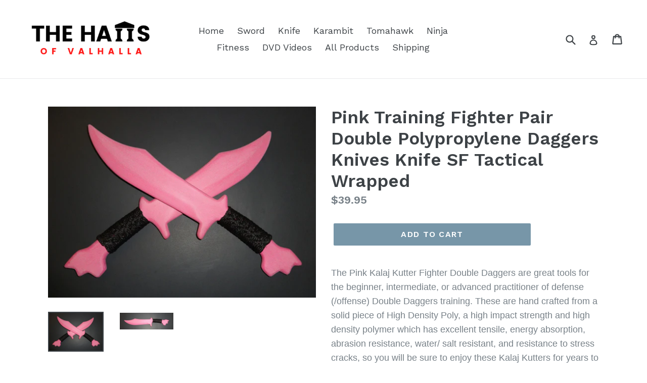

--- FILE ---
content_type: text/html; charset=utf-8
request_url: https://h2h101.com/products/pink-training-fighter-pair-double-daggers-knives-knife-sf-tactical-wrapped
body_size: 17184
content:
<!doctype html>
<!--[if IE 9]> <html class="ie9 no-js" lang="en"> <![endif]-->
<!--[if (gt IE 9)|!(IE)]><!--> <html class="no-js" lang="en"> <!--<![endif]-->
<head>
  <meta name="google-site-verification" content="76RsQ0w_ezY2F5S3MVqG-AHXk6w1pEPfHk0OBHzzh_8" />
  <meta charset="utf-8">
  <meta http-equiv="X-UA-Compatible" content="IE=edge,chrome=1">
  <meta name="viewport" content="width=device-width,initial-scale=1">
  <meta name="theme-color" content="#7796a8">
  <link rel="canonical" href="https://h2h101.com/products/pink-training-fighter-pair-double-daggers-knives-knife-sf-tactical-wrapped">

  
    <link rel="shortcut icon" href="//h2h101.com/cdn/shop/files/899817-200_32x32.png?v=1646451033" type="image/png">
  

  
  <title>
    Pink Training Fighter Pair Double Polypropylene Daggers Knives Knife S
    
    
    
      &ndash; The Halls of Valhalla
    
  </title>

  
    <meta name="description" content="The Pink Kalaj Kutter Fighter Double Daggers are great tools for the beginner, intermediate, or advanced practitioner of defense (/offense) Double Daggers training. These are hand crafted from a solid piece of High Density Poly, a high impact strength and high density polymer which has excellent tensile, energy absorpt">
  

  <!-- /snippets/social-meta-tags.liquid -->




<meta property="og:site_name" content="The Halls of Valhalla">
<meta property="og:url" content="https://h2h101.com/products/pink-training-fighter-pair-double-daggers-knives-knife-sf-tactical-wrapped">
<meta property="og:title" content="Pink Training Fighter Pair Double Polypropylene Daggers Knives Knife SF Tactical Wrapped">
<meta property="og:type" content="product">
<meta property="og:description" content="The Pink Kalaj Kutter Fighter Double Daggers are great tools for the beginner, intermediate, or advanced practitioner of defense (/offense) Double Daggers training. These are hand crafted from a solid piece of High Density Poly, a high impact strength and high density polymer which has excellent tensile, energy absorpt">

  <meta property="og:price:amount" content="39.95">
  <meta property="og:price:currency" content="USD">

<meta property="og:image" content="http://h2h101.com/cdn/shop/products/57_b47a4133-59f2-4796-bbee-01c2bd4d8770_1200x1200.jpg?v=1571610720"><meta property="og:image" content="http://h2h101.com/cdn/shop/products/57_45cb00f4-6b52-4e68-a21a-a1d294ca8fe2_1200x1200.jpg?v=1571610720">
<meta property="og:image:secure_url" content="https://h2h101.com/cdn/shop/products/57_b47a4133-59f2-4796-bbee-01c2bd4d8770_1200x1200.jpg?v=1571610720"><meta property="og:image:secure_url" content="https://h2h101.com/cdn/shop/products/57_45cb00f4-6b52-4e68-a21a-a1d294ca8fe2_1200x1200.jpg?v=1571610720">


  <meta name="twitter:site" content="@MMAForge">

<meta name="twitter:card" content="summary_large_image">
<meta name="twitter:title" content="Pink Training Fighter Pair Double Polypropylene Daggers Knives Knife SF Tactical Wrapped">
<meta name="twitter:description" content="The Pink Kalaj Kutter Fighter Double Daggers are great tools for the beginner, intermediate, or advanced practitioner of defense (/offense) Double Daggers training. These are hand crafted from a solid piece of High Density Poly, a high impact strength and high density polymer which has excellent tensile, energy absorpt">


  <link href="//h2h101.com/cdn/shop/t/1/assets/theme.scss.css?v=60649643823877064671749739014" rel="stylesheet" type="text/css" media="all" />
  

  <link href="//fonts.googleapis.com/css?family=Work+Sans:400,700" rel="stylesheet" type="text/css" media="all" />


  

    <link href="//fonts.googleapis.com/css?family=Work+Sans:600" rel="stylesheet" type="text/css" media="all" />
  



  <script>
    var theme = {
      strings: {
        addToCart: "Add to cart",
        soldOut: "Sold out",
        unavailable: "Unavailable",
        showMore: "Show More",
        showLess: "Show Less",
        addressError: "Error looking up that address",
        addressNoResults: "No results for that address",
        addressQueryLimit: "You have exceeded the Google API usage limit. Consider upgrading to a \u003ca href=\"https:\/\/developers.google.com\/maps\/premium\/usage-limits\"\u003ePremium Plan\u003c\/a\u003e.",
        authError: "There was a problem authenticating your Google Maps account."
      },
      moneyFormat: "${{amount}}"
    }

    document.documentElement.className = document.documentElement.className.replace('no-js', 'js');
  </script>

  <!--[if (lte IE 9) ]><script src="//h2h101.com/cdn/shop/t/1/assets/match-media.min.js?v=22265819453975888031518717063" type="text/javascript"></script><![endif]-->

  

  <!--[if (gt IE 9)|!(IE)]><!--><script src="//h2h101.com/cdn/shop/t/1/assets/lazysizes.js?v=68441465964607740661518717062" async="async"></script><!--<![endif]-->
  <!--[if lte IE 9]><script src="//h2h101.com/cdn/shop/t/1/assets/lazysizes.min.js?v=436"></script><![endif]-->

  <!--[if (gt IE 9)|!(IE)]><!--><script src="//h2h101.com/cdn/shop/t/1/assets/vendor.js?v=136118274122071307521518717063" defer="defer"></script><!--<![endif]-->
  <!--[if lte IE 9]><script src="//h2h101.com/cdn/shop/t/1/assets/vendor.js?v=136118274122071307521518717063"></script><![endif]-->

  <!--[if (gt IE 9)|!(IE)]><!--><script src="//h2h101.com/cdn/shop/t/1/assets/theme.js?v=142501575258897474011522969215" defer="defer"></script><!--<![endif]-->
  <!--[if lte IE 9]><script src="//h2h101.com/cdn/shop/t/1/assets/theme.js?v=142501575258897474011522969215"></script><![endif]-->

  <script>window.performance && window.performance.mark && window.performance.mark('shopify.content_for_header.start');</script><meta name="google-site-verification" content="xa-EJ39qXzw5ompurJlKwVd7HdCuuLNS7cghqi6IlAc">
<meta id="shopify-digital-wallet" name="shopify-digital-wallet" content="/181567539/digital_wallets/dialog">
<meta name="shopify-checkout-api-token" content="bf93c40e6e6df87a53bee9921e6b19c1">
<meta id="in-context-paypal-metadata" data-shop-id="181567539" data-venmo-supported="true" data-environment="production" data-locale="en_US" data-paypal-v4="true" data-currency="USD">
<link rel="alternate" type="application/json+oembed" href="https://h2h101.com/products/pink-training-fighter-pair-double-daggers-knives-knife-sf-tactical-wrapped.oembed">
<script async="async" src="/checkouts/internal/preloads.js?locale=en-US"></script>
<script id="shopify-features" type="application/json">{"accessToken":"bf93c40e6e6df87a53bee9921e6b19c1","betas":["rich-media-storefront-analytics"],"domain":"h2h101.com","predictiveSearch":true,"shopId":181567539,"locale":"en"}</script>
<script>var Shopify = Shopify || {};
Shopify.shop = "martial-arts-supplier.myshopify.com";
Shopify.locale = "en";
Shopify.currency = {"active":"USD","rate":"1.0"};
Shopify.country = "US";
Shopify.theme = {"name":"Debut","id":11237064755,"schema_name":"Debut","schema_version":"2.3.0","theme_store_id":796,"role":"main"};
Shopify.theme.handle = "null";
Shopify.theme.style = {"id":null,"handle":null};
Shopify.cdnHost = "h2h101.com/cdn";
Shopify.routes = Shopify.routes || {};
Shopify.routes.root = "/";</script>
<script type="module">!function(o){(o.Shopify=o.Shopify||{}).modules=!0}(window);</script>
<script>!function(o){function n(){var o=[];function n(){o.push(Array.prototype.slice.apply(arguments))}return n.q=o,n}var t=o.Shopify=o.Shopify||{};t.loadFeatures=n(),t.autoloadFeatures=n()}(window);</script>
<script id="shop-js-analytics" type="application/json">{"pageType":"product"}</script>
<script defer="defer" async type="module" src="//h2h101.com/cdn/shopifycloud/shop-js/modules/v2/client.init-shop-cart-sync_BApSsMSl.en.esm.js"></script>
<script defer="defer" async type="module" src="//h2h101.com/cdn/shopifycloud/shop-js/modules/v2/chunk.common_CBoos6YZ.esm.js"></script>
<script type="module">
  await import("//h2h101.com/cdn/shopifycloud/shop-js/modules/v2/client.init-shop-cart-sync_BApSsMSl.en.esm.js");
await import("//h2h101.com/cdn/shopifycloud/shop-js/modules/v2/chunk.common_CBoos6YZ.esm.js");

  window.Shopify.SignInWithShop?.initShopCartSync?.({"fedCMEnabled":true,"windoidEnabled":true});

</script>
<script id="__st">var __st={"a":181567539,"offset":-18000,"reqid":"f039a274-1b53-497b-bc0c-b0e3767d8b82-1768935438","pageurl":"h2h101.com\/products\/pink-training-fighter-pair-double-daggers-knives-knife-sf-tactical-wrapped","u":"87c6914bfb61","p":"product","rtyp":"product","rid":1483134107699};</script>
<script>window.ShopifyPaypalV4VisibilityTracking = true;</script>
<script id="captcha-bootstrap">!function(){'use strict';const t='contact',e='account',n='new_comment',o=[[t,t],['blogs',n],['comments',n],[t,'customer']],c=[[e,'customer_login'],[e,'guest_login'],[e,'recover_customer_password'],[e,'create_customer']],r=t=>t.map((([t,e])=>`form[action*='/${t}']:not([data-nocaptcha='true']) input[name='form_type'][value='${e}']`)).join(','),a=t=>()=>t?[...document.querySelectorAll(t)].map((t=>t.form)):[];function s(){const t=[...o],e=r(t);return a(e)}const i='password',u='form_key',d=['recaptcha-v3-token','g-recaptcha-response','h-captcha-response',i],f=()=>{try{return window.sessionStorage}catch{return}},m='__shopify_v',_=t=>t.elements[u];function p(t,e,n=!1){try{const o=window.sessionStorage,c=JSON.parse(o.getItem(e)),{data:r}=function(t){const{data:e,action:n}=t;return t[m]||n?{data:e,action:n}:{data:t,action:n}}(c);for(const[e,n]of Object.entries(r))t.elements[e]&&(t.elements[e].value=n);n&&o.removeItem(e)}catch(o){console.error('form repopulation failed',{error:o})}}const l='form_type',E='cptcha';function T(t){t.dataset[E]=!0}const w=window,h=w.document,L='Shopify',v='ce_forms',y='captcha';let A=!1;((t,e)=>{const n=(g='f06e6c50-85a8-45c8-87d0-21a2b65856fe',I='https://cdn.shopify.com/shopifycloud/storefront-forms-hcaptcha/ce_storefront_forms_captcha_hcaptcha.v1.5.2.iife.js',D={infoText:'Protected by hCaptcha',privacyText:'Privacy',termsText:'Terms'},(t,e,n)=>{const o=w[L][v],c=o.bindForm;if(c)return c(t,g,e,D).then(n);var r;o.q.push([[t,g,e,D],n]),r=I,A||(h.body.append(Object.assign(h.createElement('script'),{id:'captcha-provider',async:!0,src:r})),A=!0)});var g,I,D;w[L]=w[L]||{},w[L][v]=w[L][v]||{},w[L][v].q=[],w[L][y]=w[L][y]||{},w[L][y].protect=function(t,e){n(t,void 0,e),T(t)},Object.freeze(w[L][y]),function(t,e,n,w,h,L){const[v,y,A,g]=function(t,e,n){const i=e?o:[],u=t?c:[],d=[...i,...u],f=r(d),m=r(i),_=r(d.filter((([t,e])=>n.includes(e))));return[a(f),a(m),a(_),s()]}(w,h,L),I=t=>{const e=t.target;return e instanceof HTMLFormElement?e:e&&e.form},D=t=>v().includes(t);t.addEventListener('submit',(t=>{const e=I(t);if(!e)return;const n=D(e)&&!e.dataset.hcaptchaBound&&!e.dataset.recaptchaBound,o=_(e),c=g().includes(e)&&(!o||!o.value);(n||c)&&t.preventDefault(),c&&!n&&(function(t){try{if(!f())return;!function(t){const e=f();if(!e)return;const n=_(t);if(!n)return;const o=n.value;o&&e.removeItem(o)}(t);const e=Array.from(Array(32),(()=>Math.random().toString(36)[2])).join('');!function(t,e){_(t)||t.append(Object.assign(document.createElement('input'),{type:'hidden',name:u})),t.elements[u].value=e}(t,e),function(t,e){const n=f();if(!n)return;const o=[...t.querySelectorAll(`input[type='${i}']`)].map((({name:t})=>t)),c=[...d,...o],r={};for(const[a,s]of new FormData(t).entries())c.includes(a)||(r[a]=s);n.setItem(e,JSON.stringify({[m]:1,action:t.action,data:r}))}(t,e)}catch(e){console.error('failed to persist form',e)}}(e),e.submit())}));const S=(t,e)=>{t&&!t.dataset[E]&&(n(t,e.some((e=>e===t))),T(t))};for(const o of['focusin','change'])t.addEventListener(o,(t=>{const e=I(t);D(e)&&S(e,y())}));const B=e.get('form_key'),M=e.get(l),P=B&&M;t.addEventListener('DOMContentLoaded',(()=>{const t=y();if(P)for(const e of t)e.elements[l].value===M&&p(e,B);[...new Set([...A(),...v().filter((t=>'true'===t.dataset.shopifyCaptcha))])].forEach((e=>S(e,t)))}))}(h,new URLSearchParams(w.location.search),n,t,e,['guest_login'])})(!0,!0)}();</script>
<script integrity="sha256-4kQ18oKyAcykRKYeNunJcIwy7WH5gtpwJnB7kiuLZ1E=" data-source-attribution="shopify.loadfeatures" defer="defer" src="//h2h101.com/cdn/shopifycloud/storefront/assets/storefront/load_feature-a0a9edcb.js" crossorigin="anonymous"></script>
<script data-source-attribution="shopify.dynamic_checkout.dynamic.init">var Shopify=Shopify||{};Shopify.PaymentButton=Shopify.PaymentButton||{isStorefrontPortableWallets:!0,init:function(){window.Shopify.PaymentButton.init=function(){};var t=document.createElement("script");t.src="https://h2h101.com/cdn/shopifycloud/portable-wallets/latest/portable-wallets.en.js",t.type="module",document.head.appendChild(t)}};
</script>
<script data-source-attribution="shopify.dynamic_checkout.buyer_consent">
  function portableWalletsHideBuyerConsent(e){var t=document.getElementById("shopify-buyer-consent"),n=document.getElementById("shopify-subscription-policy-button");t&&n&&(t.classList.add("hidden"),t.setAttribute("aria-hidden","true"),n.removeEventListener("click",e))}function portableWalletsShowBuyerConsent(e){var t=document.getElementById("shopify-buyer-consent"),n=document.getElementById("shopify-subscription-policy-button");t&&n&&(t.classList.remove("hidden"),t.removeAttribute("aria-hidden"),n.addEventListener("click",e))}window.Shopify?.PaymentButton&&(window.Shopify.PaymentButton.hideBuyerConsent=portableWalletsHideBuyerConsent,window.Shopify.PaymentButton.showBuyerConsent=portableWalletsShowBuyerConsent);
</script>
<script data-source-attribution="shopify.dynamic_checkout.cart.bootstrap">document.addEventListener("DOMContentLoaded",(function(){function t(){return document.querySelector("shopify-accelerated-checkout-cart, shopify-accelerated-checkout")}if(t())Shopify.PaymentButton.init();else{new MutationObserver((function(e,n){t()&&(Shopify.PaymentButton.init(),n.disconnect())})).observe(document.body,{childList:!0,subtree:!0})}}));
</script>
<link id="shopify-accelerated-checkout-styles" rel="stylesheet" media="screen" href="https://h2h101.com/cdn/shopifycloud/portable-wallets/latest/accelerated-checkout-backwards-compat.css" crossorigin="anonymous">
<style id="shopify-accelerated-checkout-cart">
        #shopify-buyer-consent {
  margin-top: 1em;
  display: inline-block;
  width: 100%;
}

#shopify-buyer-consent.hidden {
  display: none;
}

#shopify-subscription-policy-button {
  background: none;
  border: none;
  padding: 0;
  text-decoration: underline;
  font-size: inherit;
  cursor: pointer;
}

#shopify-subscription-policy-button::before {
  box-shadow: none;
}

      </style>

<script>window.performance && window.performance.mark && window.performance.mark('shopify.content_for_header.end');</script>
<link href="https://monorail-edge.shopifysvc.com" rel="dns-prefetch">
<script>(function(){if ("sendBeacon" in navigator && "performance" in window) {try {var session_token_from_headers = performance.getEntriesByType('navigation')[0].serverTiming.find(x => x.name == '_s').description;} catch {var session_token_from_headers = undefined;}var session_cookie_matches = document.cookie.match(/_shopify_s=([^;]*)/);var session_token_from_cookie = session_cookie_matches && session_cookie_matches.length === 2 ? session_cookie_matches[1] : "";var session_token = session_token_from_headers || session_token_from_cookie || "";function handle_abandonment_event(e) {var entries = performance.getEntries().filter(function(entry) {return /monorail-edge.shopifysvc.com/.test(entry.name);});if (!window.abandonment_tracked && entries.length === 0) {window.abandonment_tracked = true;var currentMs = Date.now();var navigation_start = performance.timing.navigationStart;var payload = {shop_id: 181567539,url: window.location.href,navigation_start,duration: currentMs - navigation_start,session_token,page_type: "product"};window.navigator.sendBeacon("https://monorail-edge.shopifysvc.com/v1/produce", JSON.stringify({schema_id: "online_store_buyer_site_abandonment/1.1",payload: payload,metadata: {event_created_at_ms: currentMs,event_sent_at_ms: currentMs}}));}}window.addEventListener('pagehide', handle_abandonment_event);}}());</script>
<script id="web-pixels-manager-setup">(function e(e,d,r,n,o){if(void 0===o&&(o={}),!Boolean(null===(a=null===(i=window.Shopify)||void 0===i?void 0:i.analytics)||void 0===a?void 0:a.replayQueue)){var i,a;window.Shopify=window.Shopify||{};var t=window.Shopify;t.analytics=t.analytics||{};var s=t.analytics;s.replayQueue=[],s.publish=function(e,d,r){return s.replayQueue.push([e,d,r]),!0};try{self.performance.mark("wpm:start")}catch(e){}var l=function(){var e={modern:/Edge?\/(1{2}[4-9]|1[2-9]\d|[2-9]\d{2}|\d{4,})\.\d+(\.\d+|)|Firefox\/(1{2}[4-9]|1[2-9]\d|[2-9]\d{2}|\d{4,})\.\d+(\.\d+|)|Chrom(ium|e)\/(9{2}|\d{3,})\.\d+(\.\d+|)|(Maci|X1{2}).+ Version\/(15\.\d+|(1[6-9]|[2-9]\d|\d{3,})\.\d+)([,.]\d+|)( \(\w+\)|)( Mobile\/\w+|) Safari\/|Chrome.+OPR\/(9{2}|\d{3,})\.\d+\.\d+|(CPU[ +]OS|iPhone[ +]OS|CPU[ +]iPhone|CPU IPhone OS|CPU iPad OS)[ +]+(15[._]\d+|(1[6-9]|[2-9]\d|\d{3,})[._]\d+)([._]\d+|)|Android:?[ /-](13[3-9]|1[4-9]\d|[2-9]\d{2}|\d{4,})(\.\d+|)(\.\d+|)|Android.+Firefox\/(13[5-9]|1[4-9]\d|[2-9]\d{2}|\d{4,})\.\d+(\.\d+|)|Android.+Chrom(ium|e)\/(13[3-9]|1[4-9]\d|[2-9]\d{2}|\d{4,})\.\d+(\.\d+|)|SamsungBrowser\/([2-9]\d|\d{3,})\.\d+/,legacy:/Edge?\/(1[6-9]|[2-9]\d|\d{3,})\.\d+(\.\d+|)|Firefox\/(5[4-9]|[6-9]\d|\d{3,})\.\d+(\.\d+|)|Chrom(ium|e)\/(5[1-9]|[6-9]\d|\d{3,})\.\d+(\.\d+|)([\d.]+$|.*Safari\/(?![\d.]+ Edge\/[\d.]+$))|(Maci|X1{2}).+ Version\/(10\.\d+|(1[1-9]|[2-9]\d|\d{3,})\.\d+)([,.]\d+|)( \(\w+\)|)( Mobile\/\w+|) Safari\/|Chrome.+OPR\/(3[89]|[4-9]\d|\d{3,})\.\d+\.\d+|(CPU[ +]OS|iPhone[ +]OS|CPU[ +]iPhone|CPU IPhone OS|CPU iPad OS)[ +]+(10[._]\d+|(1[1-9]|[2-9]\d|\d{3,})[._]\d+)([._]\d+|)|Android:?[ /-](13[3-9]|1[4-9]\d|[2-9]\d{2}|\d{4,})(\.\d+|)(\.\d+|)|Mobile Safari.+OPR\/([89]\d|\d{3,})\.\d+\.\d+|Android.+Firefox\/(13[5-9]|1[4-9]\d|[2-9]\d{2}|\d{4,})\.\d+(\.\d+|)|Android.+Chrom(ium|e)\/(13[3-9]|1[4-9]\d|[2-9]\d{2}|\d{4,})\.\d+(\.\d+|)|Android.+(UC? ?Browser|UCWEB|U3)[ /]?(15\.([5-9]|\d{2,})|(1[6-9]|[2-9]\d|\d{3,})\.\d+)\.\d+|SamsungBrowser\/(5\.\d+|([6-9]|\d{2,})\.\d+)|Android.+MQ{2}Browser\/(14(\.(9|\d{2,})|)|(1[5-9]|[2-9]\d|\d{3,})(\.\d+|))(\.\d+|)|K[Aa][Ii]OS\/(3\.\d+|([4-9]|\d{2,})\.\d+)(\.\d+|)/},d=e.modern,r=e.legacy,n=navigator.userAgent;return n.match(d)?"modern":n.match(r)?"legacy":"unknown"}(),u="modern"===l?"modern":"legacy",c=(null!=n?n:{modern:"",legacy:""})[u],f=function(e){return[e.baseUrl,"/wpm","/b",e.hashVersion,"modern"===e.buildTarget?"m":"l",".js"].join("")}({baseUrl:d,hashVersion:r,buildTarget:u}),m=function(e){var d=e.version,r=e.bundleTarget,n=e.surface,o=e.pageUrl,i=e.monorailEndpoint;return{emit:function(e){var a=e.status,t=e.errorMsg,s=(new Date).getTime(),l=JSON.stringify({metadata:{event_sent_at_ms:s},events:[{schema_id:"web_pixels_manager_load/3.1",payload:{version:d,bundle_target:r,page_url:o,status:a,surface:n,error_msg:t},metadata:{event_created_at_ms:s}}]});if(!i)return console&&console.warn&&console.warn("[Web Pixels Manager] No Monorail endpoint provided, skipping logging."),!1;try{return self.navigator.sendBeacon.bind(self.navigator)(i,l)}catch(e){}var u=new XMLHttpRequest;try{return u.open("POST",i,!0),u.setRequestHeader("Content-Type","text/plain"),u.send(l),!0}catch(e){return console&&console.warn&&console.warn("[Web Pixels Manager] Got an unhandled error while logging to Monorail."),!1}}}}({version:r,bundleTarget:l,surface:e.surface,pageUrl:self.location.href,monorailEndpoint:e.monorailEndpoint});try{o.browserTarget=l,function(e){var d=e.src,r=e.async,n=void 0===r||r,o=e.onload,i=e.onerror,a=e.sri,t=e.scriptDataAttributes,s=void 0===t?{}:t,l=document.createElement("script"),u=document.querySelector("head"),c=document.querySelector("body");if(l.async=n,l.src=d,a&&(l.integrity=a,l.crossOrigin="anonymous"),s)for(var f in s)if(Object.prototype.hasOwnProperty.call(s,f))try{l.dataset[f]=s[f]}catch(e){}if(o&&l.addEventListener("load",o),i&&l.addEventListener("error",i),u)u.appendChild(l);else{if(!c)throw new Error("Did not find a head or body element to append the script");c.appendChild(l)}}({src:f,async:!0,onload:function(){if(!function(){var e,d;return Boolean(null===(d=null===(e=window.Shopify)||void 0===e?void 0:e.analytics)||void 0===d?void 0:d.initialized)}()){var d=window.webPixelsManager.init(e)||void 0;if(d){var r=window.Shopify.analytics;r.replayQueue.forEach((function(e){var r=e[0],n=e[1],o=e[2];d.publishCustomEvent(r,n,o)})),r.replayQueue=[],r.publish=d.publishCustomEvent,r.visitor=d.visitor,r.initialized=!0}}},onerror:function(){return m.emit({status:"failed",errorMsg:"".concat(f," has failed to load")})},sri:function(e){var d=/^sha384-[A-Za-z0-9+/=]+$/;return"string"==typeof e&&d.test(e)}(c)?c:"",scriptDataAttributes:o}),m.emit({status:"loading"})}catch(e){m.emit({status:"failed",errorMsg:(null==e?void 0:e.message)||"Unknown error"})}}})({shopId: 181567539,storefrontBaseUrl: "https://h2h101.com",extensionsBaseUrl: "https://extensions.shopifycdn.com/cdn/shopifycloud/web-pixels-manager",monorailEndpoint: "https://monorail-edge.shopifysvc.com/unstable/produce_batch",surface: "storefront-renderer",enabledBetaFlags: ["2dca8a86"],webPixelsConfigList: [{"id":"shopify-app-pixel","configuration":"{}","eventPayloadVersion":"v1","runtimeContext":"STRICT","scriptVersion":"0450","apiClientId":"shopify-pixel","type":"APP","privacyPurposes":["ANALYTICS","MARKETING"]},{"id":"shopify-custom-pixel","eventPayloadVersion":"v1","runtimeContext":"LAX","scriptVersion":"0450","apiClientId":"shopify-pixel","type":"CUSTOM","privacyPurposes":["ANALYTICS","MARKETING"]}],isMerchantRequest: false,initData: {"shop":{"name":"The Halls of Valhalla","paymentSettings":{"currencyCode":"USD"},"myshopifyDomain":"martial-arts-supplier.myshopify.com","countryCode":"US","storefrontUrl":"https:\/\/h2h101.com"},"customer":null,"cart":null,"checkout":null,"productVariants":[{"price":{"amount":39.95,"currencyCode":"USD"},"product":{"title":"Pink Training Fighter Pair Double Polypropylene Daggers Knives Knife SF Tactical Wrapped","vendor":"Kalaj Kutter","id":"1483134107699","untranslatedTitle":"Pink Training Fighter Pair Double Polypropylene Daggers Knives Knife SF Tactical Wrapped","url":"\/products\/pink-training-fighter-pair-double-daggers-knives-knife-sf-tactical-wrapped","type":"Sporting Goods:Boxing, Martial Arts \u0026 MMA:Protective Gear:Other Combat Sport Protection"},"id":"13355186815027","image":{"src":"\/\/h2h101.com\/cdn\/shop\/products\/57_b47a4133-59f2-4796-bbee-01c2bd4d8770.jpg?v=1571610720"},"sku":"703168403552","title":"Default Title","untranslatedTitle":"Default Title"}],"purchasingCompany":null},},"https://h2h101.com/cdn","fcfee988w5aeb613cpc8e4bc33m6693e112",{"modern":"","legacy":""},{"shopId":"181567539","storefrontBaseUrl":"https:\/\/h2h101.com","extensionBaseUrl":"https:\/\/extensions.shopifycdn.com\/cdn\/shopifycloud\/web-pixels-manager","surface":"storefront-renderer","enabledBetaFlags":"[\"2dca8a86\"]","isMerchantRequest":"false","hashVersion":"fcfee988w5aeb613cpc8e4bc33m6693e112","publish":"custom","events":"[[\"page_viewed\",{}],[\"product_viewed\",{\"productVariant\":{\"price\":{\"amount\":39.95,\"currencyCode\":\"USD\"},\"product\":{\"title\":\"Pink Training Fighter Pair Double Polypropylene Daggers Knives Knife SF Tactical Wrapped\",\"vendor\":\"Kalaj Kutter\",\"id\":\"1483134107699\",\"untranslatedTitle\":\"Pink Training Fighter Pair Double Polypropylene Daggers Knives Knife SF Tactical Wrapped\",\"url\":\"\/products\/pink-training-fighter-pair-double-daggers-knives-knife-sf-tactical-wrapped\",\"type\":\"Sporting Goods:Boxing, Martial Arts \u0026 MMA:Protective Gear:Other Combat Sport Protection\"},\"id\":\"13355186815027\",\"image\":{\"src\":\"\/\/h2h101.com\/cdn\/shop\/products\/57_b47a4133-59f2-4796-bbee-01c2bd4d8770.jpg?v=1571610720\"},\"sku\":\"703168403552\",\"title\":\"Default Title\",\"untranslatedTitle\":\"Default Title\"}}]]"});</script><script>
  window.ShopifyAnalytics = window.ShopifyAnalytics || {};
  window.ShopifyAnalytics.meta = window.ShopifyAnalytics.meta || {};
  window.ShopifyAnalytics.meta.currency = 'USD';
  var meta = {"product":{"id":1483134107699,"gid":"gid:\/\/shopify\/Product\/1483134107699","vendor":"Kalaj Kutter","type":"Sporting Goods:Boxing, Martial Arts \u0026 MMA:Protective Gear:Other Combat Sport Protection","handle":"pink-training-fighter-pair-double-daggers-knives-knife-sf-tactical-wrapped","variants":[{"id":13355186815027,"price":3995,"name":"Pink Training Fighter Pair Double Polypropylene Daggers Knives Knife SF Tactical Wrapped","public_title":null,"sku":"703168403552"}],"remote":false},"page":{"pageType":"product","resourceType":"product","resourceId":1483134107699,"requestId":"f039a274-1b53-497b-bc0c-b0e3767d8b82-1768935438"}};
  for (var attr in meta) {
    window.ShopifyAnalytics.meta[attr] = meta[attr];
  }
</script>
<script class="analytics">
  (function () {
    var customDocumentWrite = function(content) {
      var jquery = null;

      if (window.jQuery) {
        jquery = window.jQuery;
      } else if (window.Checkout && window.Checkout.$) {
        jquery = window.Checkout.$;
      }

      if (jquery) {
        jquery('body').append(content);
      }
    };

    var hasLoggedConversion = function(token) {
      if (token) {
        return document.cookie.indexOf('loggedConversion=' + token) !== -1;
      }
      return false;
    }

    var setCookieIfConversion = function(token) {
      if (token) {
        var twoMonthsFromNow = new Date(Date.now());
        twoMonthsFromNow.setMonth(twoMonthsFromNow.getMonth() + 2);

        document.cookie = 'loggedConversion=' + token + '; expires=' + twoMonthsFromNow;
      }
    }

    var trekkie = window.ShopifyAnalytics.lib = window.trekkie = window.trekkie || [];
    if (trekkie.integrations) {
      return;
    }
    trekkie.methods = [
      'identify',
      'page',
      'ready',
      'track',
      'trackForm',
      'trackLink'
    ];
    trekkie.factory = function(method) {
      return function() {
        var args = Array.prototype.slice.call(arguments);
        args.unshift(method);
        trekkie.push(args);
        return trekkie;
      };
    };
    for (var i = 0; i < trekkie.methods.length; i++) {
      var key = trekkie.methods[i];
      trekkie[key] = trekkie.factory(key);
    }
    trekkie.load = function(config) {
      trekkie.config = config || {};
      trekkie.config.initialDocumentCookie = document.cookie;
      var first = document.getElementsByTagName('script')[0];
      var script = document.createElement('script');
      script.type = 'text/javascript';
      script.onerror = function(e) {
        var scriptFallback = document.createElement('script');
        scriptFallback.type = 'text/javascript';
        scriptFallback.onerror = function(error) {
                var Monorail = {
      produce: function produce(monorailDomain, schemaId, payload) {
        var currentMs = new Date().getTime();
        var event = {
          schema_id: schemaId,
          payload: payload,
          metadata: {
            event_created_at_ms: currentMs,
            event_sent_at_ms: currentMs
          }
        };
        return Monorail.sendRequest("https://" + monorailDomain + "/v1/produce", JSON.stringify(event));
      },
      sendRequest: function sendRequest(endpointUrl, payload) {
        // Try the sendBeacon API
        if (window && window.navigator && typeof window.navigator.sendBeacon === 'function' && typeof window.Blob === 'function' && !Monorail.isIos12()) {
          var blobData = new window.Blob([payload], {
            type: 'text/plain'
          });

          if (window.navigator.sendBeacon(endpointUrl, blobData)) {
            return true;
          } // sendBeacon was not successful

        } // XHR beacon

        var xhr = new XMLHttpRequest();

        try {
          xhr.open('POST', endpointUrl);
          xhr.setRequestHeader('Content-Type', 'text/plain');
          xhr.send(payload);
        } catch (e) {
          console.log(e);
        }

        return false;
      },
      isIos12: function isIos12() {
        return window.navigator.userAgent.lastIndexOf('iPhone; CPU iPhone OS 12_') !== -1 || window.navigator.userAgent.lastIndexOf('iPad; CPU OS 12_') !== -1;
      }
    };
    Monorail.produce('monorail-edge.shopifysvc.com',
      'trekkie_storefront_load_errors/1.1',
      {shop_id: 181567539,
      theme_id: 11237064755,
      app_name: "storefront",
      context_url: window.location.href,
      source_url: "//h2h101.com/cdn/s/trekkie.storefront.cd680fe47e6c39ca5d5df5f0a32d569bc48c0f27.min.js"});

        };
        scriptFallback.async = true;
        scriptFallback.src = '//h2h101.com/cdn/s/trekkie.storefront.cd680fe47e6c39ca5d5df5f0a32d569bc48c0f27.min.js';
        first.parentNode.insertBefore(scriptFallback, first);
      };
      script.async = true;
      script.src = '//h2h101.com/cdn/s/trekkie.storefront.cd680fe47e6c39ca5d5df5f0a32d569bc48c0f27.min.js';
      first.parentNode.insertBefore(script, first);
    };
    trekkie.load(
      {"Trekkie":{"appName":"storefront","development":false,"defaultAttributes":{"shopId":181567539,"isMerchantRequest":null,"themeId":11237064755,"themeCityHash":"7809943111773418030","contentLanguage":"en","currency":"USD","eventMetadataId":"3893d923-4ddf-42ca-9f3b-696b7dfc209d"},"isServerSideCookieWritingEnabled":true,"monorailRegion":"shop_domain","enabledBetaFlags":["65f19447"]},"Session Attribution":{},"S2S":{"facebookCapiEnabled":false,"source":"trekkie-storefront-renderer","apiClientId":580111}}
    );

    var loaded = false;
    trekkie.ready(function() {
      if (loaded) return;
      loaded = true;

      window.ShopifyAnalytics.lib = window.trekkie;

      var originalDocumentWrite = document.write;
      document.write = customDocumentWrite;
      try { window.ShopifyAnalytics.merchantGoogleAnalytics.call(this); } catch(error) {};
      document.write = originalDocumentWrite;

      window.ShopifyAnalytics.lib.page(null,{"pageType":"product","resourceType":"product","resourceId":1483134107699,"requestId":"f039a274-1b53-497b-bc0c-b0e3767d8b82-1768935438","shopifyEmitted":true});

      var match = window.location.pathname.match(/checkouts\/(.+)\/(thank_you|post_purchase)/)
      var token = match? match[1]: undefined;
      if (!hasLoggedConversion(token)) {
        setCookieIfConversion(token);
        window.ShopifyAnalytics.lib.track("Viewed Product",{"currency":"USD","variantId":13355186815027,"productId":1483134107699,"productGid":"gid:\/\/shopify\/Product\/1483134107699","name":"Pink Training Fighter Pair Double Polypropylene Daggers Knives Knife SF Tactical Wrapped","price":"39.95","sku":"703168403552","brand":"Kalaj Kutter","variant":null,"category":"Sporting Goods:Boxing, Martial Arts \u0026 MMA:Protective Gear:Other Combat Sport Protection","nonInteraction":true,"remote":false},undefined,undefined,{"shopifyEmitted":true});
      window.ShopifyAnalytics.lib.track("monorail:\/\/trekkie_storefront_viewed_product\/1.1",{"currency":"USD","variantId":13355186815027,"productId":1483134107699,"productGid":"gid:\/\/shopify\/Product\/1483134107699","name":"Pink Training Fighter Pair Double Polypropylene Daggers Knives Knife SF Tactical Wrapped","price":"39.95","sku":"703168403552","brand":"Kalaj Kutter","variant":null,"category":"Sporting Goods:Boxing, Martial Arts \u0026 MMA:Protective Gear:Other Combat Sport Protection","nonInteraction":true,"remote":false,"referer":"https:\/\/h2h101.com\/products\/pink-training-fighter-pair-double-daggers-knives-knife-sf-tactical-wrapped"});
      }
    });


        var eventsListenerScript = document.createElement('script');
        eventsListenerScript.async = true;
        eventsListenerScript.src = "//h2h101.com/cdn/shopifycloud/storefront/assets/shop_events_listener-3da45d37.js";
        document.getElementsByTagName('head')[0].appendChild(eventsListenerScript);

})();</script>
<script
  defer
  src="https://h2h101.com/cdn/shopifycloud/perf-kit/shopify-perf-kit-3.0.4.min.js"
  data-application="storefront-renderer"
  data-shop-id="181567539"
  data-render-region="gcp-us-central1"
  data-page-type="product"
  data-theme-instance-id="11237064755"
  data-theme-name="Debut"
  data-theme-version="2.3.0"
  data-monorail-region="shop_domain"
  data-resource-timing-sampling-rate="10"
  data-shs="true"
  data-shs-beacon="true"
  data-shs-export-with-fetch="true"
  data-shs-logs-sample-rate="1"
  data-shs-beacon-endpoint="https://h2h101.com/api/collect"
></script>
</head>

<body class="template-product">

  <a class="in-page-link visually-hidden skip-link" href="#MainContent">Skip to content</a>

  <div id="SearchDrawer" class="search-bar drawer drawer--top" role="dialog" aria-modal="true" aria-label="Search">
    <div class="search-bar__table">
      <div class="search-bar__table-cell search-bar__form-wrapper">
        <form class="search search-bar__form" action="/search" method="get" role="search">
          <button class="search-bar__submit search__submit btn--link" type="submit">
            <svg aria-hidden="true" focusable="false" role="presentation" class="icon icon-search" viewBox="0 0 37 40"><path d="M35.6 36l-9.8-9.8c4.1-5.4 3.6-13.2-1.3-18.1-5.4-5.4-14.2-5.4-19.7 0-5.4 5.4-5.4 14.2 0 19.7 2.6 2.6 6.1 4.1 9.8 4.1 3 0 5.9-1 8.3-2.8l9.8 9.8c.4.4.9.6 1.4.6s1-.2 1.4-.6c.9-.9.9-2.1.1-2.9zm-20.9-8.2c-2.6 0-5.1-1-7-2.9-3.9-3.9-3.9-10.1 0-14C9.6 9 12.2 8 14.7 8s5.1 1 7 2.9c3.9 3.9 3.9 10.1 0 14-1.9 1.9-4.4 2.9-7 2.9z"/></svg>
            <span class="icon__fallback-text">Submit</span>
          </button>
          <input class="search__input search-bar__input" type="search" name="q" value="" placeholder="Search" aria-label="Search">
        </form>
      </div>
      <div class="search-bar__table-cell text-right">
        <button type="button" class="btn--link search-bar__close js-drawer-close">
          <svg aria-hidden="true" focusable="false" role="presentation" class="icon icon-close" viewBox="0 0 37 40"><path d="M21.3 23l11-11c.8-.8.8-2 0-2.8-.8-.8-2-.8-2.8 0l-11 11-11-11c-.8-.8-2-.8-2.8 0-.8.8-.8 2 0 2.8l11 11-11 11c-.8.8-.8 2 0 2.8.4.4.9.6 1.4.6s1-.2 1.4-.6l11-11 11 11c.4.4.9.6 1.4.6s1-.2 1.4-.6c.8-.8.8-2 0-2.8l-11-11z"/></svg>
          <span class="icon__fallback-text">Close search</span>
        </button>
      </div>
    </div>
  </div>

  <div id="shopify-section-header" class="shopify-section">

<div data-section-id="header" data-section-type="header-section">
  <nav class="mobile-nav-wrapper medium-up--hide" role="navigation">
  <ul id="MobileNav" class="mobile-nav">
    
<li class="mobile-nav__item border-bottom">
        
          <a href="/" class="mobile-nav__link">
            Home
          </a>
        
      </li>
    
<li class="mobile-nav__item border-bottom">
        
          <a href="/collections/practice-sword" class="mobile-nav__link">
            Sword
          </a>
        
      </li>
    
<li class="mobile-nav__item border-bottom">
        
          <a href="/collections/training-knife" class="mobile-nav__link">
            Knife
          </a>
        
      </li>
    
<li class="mobile-nav__item border-bottom">
        
          <a href="/collections/training-karambit" class="mobile-nav__link">
            Karambit
          </a>
        
      </li>
    
<li class="mobile-nav__item border-bottom">
        
          <a href="/collections/tomahawk" class="mobile-nav__link">
            Tomahawk
          </a>
        
      </li>
    
<li class="mobile-nav__item border-bottom">
        
          <a href="/collections/ninja" class="mobile-nav__link">
            Ninja
          </a>
        
      </li>
    
<li class="mobile-nav__item border-bottom">
        
          <a href="/collections/fitness" class="mobile-nav__link">
            Fitness
          </a>
        
      </li>
    
<li class="mobile-nav__item border-bottom">
        
          <a href="/collections/mma-instruction-videos" class="mobile-nav__link">
            DVD Videos
          </a>
        
      </li>
    
<li class="mobile-nav__item border-bottom">
        
          <a href="/collections/martial-arts-supply" class="mobile-nav__link">
            All Products
          </a>
        
      </li>
    
<li class="mobile-nav__item">
        
          <a href="https://h2h101.com/pages/shipping" class="mobile-nav__link">
            Shipping
          </a>
        
      </li>
    
  </ul>
</nav>

  

  <header class="site-header border-bottom logo--left" role="banner">
    <div class="grid grid--no-gutters grid--table">
      

      

      <div class="grid__item small--one-half medium-up--one-quarter logo-align--left">
        
        
          <div class="h2 site-header__logo">
        
          
<a href="/" class="site-header__logo-image">
              
              <img class="lazyload js"
                   src="//h2h101.com/cdn/shop/files/The_Halls_fa62424c-d861-4b8c-a7dc-c70a0297af84_300x300.png?v=1646451893"
                   data-src="//h2h101.com/cdn/shop/files/The_Halls_fa62424c-d861-4b8c-a7dc-c70a0297af84_{width}x.png?v=1646451893"
                   data-widths="[180, 360, 540, 720, 900, 1080, 1296, 1512, 1728, 2048]"
                   data-aspectratio="2.0"
                   data-sizes="auto"
                   alt="The Halls of Valhalla"
                   style="max-width: 250px">
              <noscript>
                
                <img src="//h2h101.com/cdn/shop/files/The_Halls_fa62424c-d861-4b8c-a7dc-c70a0297af84_250x.png?v=1646451893"
                     srcset="//h2h101.com/cdn/shop/files/The_Halls_fa62424c-d861-4b8c-a7dc-c70a0297af84_250x.png?v=1646451893 1x, //h2h101.com/cdn/shop/files/The_Halls_fa62424c-d861-4b8c-a7dc-c70a0297af84_250x@2x.png?v=1646451893 2x"
                     alt="The Halls of Valhalla"
                     style="max-width: 250px;">
              </noscript>
            </a>
          
        
          </div>
        
      </div>

      
        <nav class="grid__item medium-up--one-half small--hide" id="AccessibleNav" role="navigation">
          <ul class="site-nav list--inline " id="SiteNav">
  



    
      <li>
        <a href="/" class="site-nav__link site-nav__link--main">Home</a>
      </li>
    
  



    
      <li>
        <a href="/collections/practice-sword" class="site-nav__link site-nav__link--main">Sword</a>
      </li>
    
  



    
      <li>
        <a href="/collections/training-knife" class="site-nav__link site-nav__link--main">Knife</a>
      </li>
    
  



    
      <li>
        <a href="/collections/training-karambit" class="site-nav__link site-nav__link--main">Karambit</a>
      </li>
    
  



    
      <li>
        <a href="/collections/tomahawk" class="site-nav__link site-nav__link--main">Tomahawk</a>
      </li>
    
  



    
      <li>
        <a href="/collections/ninja" class="site-nav__link site-nav__link--main">Ninja</a>
      </li>
    
  



    
      <li>
        <a href="/collections/fitness" class="site-nav__link site-nav__link--main">Fitness</a>
      </li>
    
  



    
      <li>
        <a href="/collections/mma-instruction-videos" class="site-nav__link site-nav__link--main">DVD Videos</a>
      </li>
    
  



    
      <li>
        <a href="/collections/martial-arts-supply" class="site-nav__link site-nav__link--main">All Products</a>
      </li>
    
  



    
      <li>
        <a href="https://h2h101.com/pages/shipping" class="site-nav__link site-nav__link--main">Shipping</a>
      </li>
    
  
</ul>

        </nav>
      

      <div class="grid__item small--one-half medium-up--one-quarter text-right site-header__icons site-header__icons--plus">
        <div class="site-header__icons-wrapper">
          
            <div class="site-header__search small--hide">
              <form action="/search" method="get" class="search-header search" role="search">
  <input class="search-header__input search__input"
    type="search"
    name="q"
    placeholder="Search"
    aria-label="Search">
  <button class="search-header__submit search__submit btn--link" type="submit">
    <svg aria-hidden="true" focusable="false" role="presentation" class="icon icon-search" viewBox="0 0 37 40"><path d="M35.6 36l-9.8-9.8c4.1-5.4 3.6-13.2-1.3-18.1-5.4-5.4-14.2-5.4-19.7 0-5.4 5.4-5.4 14.2 0 19.7 2.6 2.6 6.1 4.1 9.8 4.1 3 0 5.9-1 8.3-2.8l9.8 9.8c.4.4.9.6 1.4.6s1-.2 1.4-.6c.9-.9.9-2.1.1-2.9zm-20.9-8.2c-2.6 0-5.1-1-7-2.9-3.9-3.9-3.9-10.1 0-14C9.6 9 12.2 8 14.7 8s5.1 1 7 2.9c3.9 3.9 3.9 10.1 0 14-1.9 1.9-4.4 2.9-7 2.9z"/></svg>
    <span class="icon__fallback-text">Submit</span>
  </button>
</form>

            </div>
          

          <button type="button" class="btn--link site-header__search-toggle js-drawer-open-top medium-up--hide">
            <svg aria-hidden="true" focusable="false" role="presentation" class="icon icon-search" viewBox="0 0 37 40"><path d="M35.6 36l-9.8-9.8c4.1-5.4 3.6-13.2-1.3-18.1-5.4-5.4-14.2-5.4-19.7 0-5.4 5.4-5.4 14.2 0 19.7 2.6 2.6 6.1 4.1 9.8 4.1 3 0 5.9-1 8.3-2.8l9.8 9.8c.4.4.9.6 1.4.6s1-.2 1.4-.6c.9-.9.9-2.1.1-2.9zm-20.9-8.2c-2.6 0-5.1-1-7-2.9-3.9-3.9-3.9-10.1 0-14C9.6 9 12.2 8 14.7 8s5.1 1 7 2.9c3.9 3.9 3.9 10.1 0 14-1.9 1.9-4.4 2.9-7 2.9z"/></svg>
            <span class="icon__fallback-text">Search</span>
          </button>

          
            
              <a href="/account/login" class="site-header__account">
                <svg aria-hidden="true" focusable="false" role="presentation" class="icon icon-login" viewBox="0 0 28.33 37.68"><path d="M14.17 14.9a7.45 7.45 0 1 0-7.5-7.45 7.46 7.46 0 0 0 7.5 7.45zm0-10.91a3.45 3.45 0 1 1-3.5 3.46A3.46 3.46 0 0 1 14.17 4zM14.17 16.47A14.18 14.18 0 0 0 0 30.68c0 1.41.66 4 5.11 5.66a27.17 27.17 0 0 0 9.06 1.34c6.54 0 14.17-1.84 14.17-7a14.18 14.18 0 0 0-14.17-14.21zm0 17.21c-6.3 0-10.17-1.77-10.17-3a10.17 10.17 0 1 1 20.33 0c.01 1.23-3.86 3-10.16 3z"/></svg>
                <span class="icon__fallback-text">Log in</span>
              </a>
            
          

          <a href="/cart" class="site-header__cart">
            <svg aria-hidden="true" focusable="false" role="presentation" class="icon icon-cart" viewBox="0 0 37 40"><path d="M36.5 34.8L33.3 8h-5.9C26.7 3.9 23 .8 18.5.8S10.3 3.9 9.6 8H3.7L.5 34.8c-.2 1.5.4 2.4.9 3 .5.5 1.4 1.2 3.1 1.2h28c1.3 0 2.4-.4 3.1-1.3.7-.7 1-1.8.9-2.9zm-18-30c2.2 0 4.1 1.4 4.7 3.2h-9.5c.7-1.9 2.6-3.2 4.8-3.2zM4.5 35l2.8-23h2.2v3c0 1.1.9 2 2 2s2-.9 2-2v-3h10v3c0 1.1.9 2 2 2s2-.9 2-2v-3h2.2l2.8 23h-28z"/></svg>
            <span class="icon__fallback-text">Cart</span>
            
          </a>

          
            <button type="button" class="btn--link site-header__menu js-mobile-nav-toggle mobile-nav--open">
              <svg aria-hidden="true" focusable="false" role="presentation" class="icon icon-hamburger" viewBox="0 0 37 40"><path d="M33.5 25h-30c-1.1 0-2-.9-2-2s.9-2 2-2h30c1.1 0 2 .9 2 2s-.9 2-2 2zm0-11.5h-30c-1.1 0-2-.9-2-2s.9-2 2-2h30c1.1 0 2 .9 2 2s-.9 2-2 2zm0 23h-30c-1.1 0-2-.9-2-2s.9-2 2-2h30c1.1 0 2 .9 2 2s-.9 2-2 2z"/></svg>
              <svg aria-hidden="true" focusable="false" role="presentation" class="icon icon-close" viewBox="0 0 37 40"><path d="M21.3 23l11-11c.8-.8.8-2 0-2.8-.8-.8-2-.8-2.8 0l-11 11-11-11c-.8-.8-2-.8-2.8 0-.8.8-.8 2 0 2.8l11 11-11 11c-.8.8-.8 2 0 2.8.4.4.9.6 1.4.6s1-.2 1.4-.6l11-11 11 11c.4.4.9.6 1.4.6s1-.2 1.4-.6c.8-.8.8-2 0-2.8l-11-11z"/></svg>
              <span class="icon__fallback-text">expand/collapse</span>
            </button>
          
        </div>

      </div>
    </div>
  </header>

  
</div>



<script type="application/ld+json">
{
  "@context": "http://schema.org",
  "@type": "Organization",
  "name": "The Halls of Valhalla",
  
    
    "logo": "https://h2h101.com/cdn/shop/files/The_Halls_fa62424c-d861-4b8c-a7dc-c70a0297af84_500x.png?v=1646451893",
  
  "sameAs": [
    "https://twitter.com/MMAForge",
    "https://www.facebook.com/nino.kalaj.5",
    "https://www.pinterest.com/achelie/",
    "http://instagram.com/KalajKutter",
    "https://kalajkutter.tumblr.com/",
    "",
    "",
    ""
  ],
  "url": "https://h2h101.com"
}
</script>


</div>

  <div class="page-container" id="PageContainer">

    <main class="main-content" id="MainContent" role="main">
      

<div id="shopify-section-product-template" class="shopify-section"><div class="product-template__container page-width" id="ProductSection-product-template" data-section-id="product-template" data-section-type="product" data-enable-history-state="true">
  


  <div class="grid product-single">
    <div class="grid__item product-single__photos medium-up--one-half">
        
        
        
        
<style>
  
  
  @media screen and (min-width: 750px) { 
    #FeaturedImage-product-template-4140812304435 {
      max-width: 530px;
      max-height: 377.74545454545455px;
    }
    #FeaturedImageZoom-product-template-4140812304435-wrapper {
      max-width: 530px;
      max-height: 377.74545454545455px;
    }
   } 
  
  
    
    @media screen and (max-width: 749px) {
      #FeaturedImage-product-template-4140812304435 {
        max-width: 750px;
        max-height: 750px;
      }
      #FeaturedImageZoom-product-template-4140812304435-wrapper {
        max-width: 750px;
      }
    }
  
</style>


        <div id="FeaturedImageZoom-product-template-4140812304435-wrapper" class="product-single__photo-wrapper js">
          <div id="FeaturedImageZoom-product-template-4140812304435" style="padding-top:71.27272727272727%;" class="product-single__photo js-zoom-enabled product-single__photo--has-thumbnails" data-image-id="4140812304435" data-zoom="//h2h101.com/cdn/shop/products/57_b47a4133-59f2-4796-bbee-01c2bd4d8770_1024x1024@2x.jpg?v=1571610720">
            <img id="FeaturedImage-product-template-4140812304435"
                 class="feature-row__image product-featured-img lazyload"
                 src="//h2h101.com/cdn/shop/products/57_b47a4133-59f2-4796-bbee-01c2bd4d8770_300x300.jpg?v=1571610720"
                 data-src="//h2h101.com/cdn/shop/products/57_b47a4133-59f2-4796-bbee-01c2bd4d8770_{width}x.jpg?v=1571610720"
                 data-widths="[180, 360, 540, 720, 900, 1080, 1296, 1512, 1728, 2048]"
                 data-aspectratio="1.403061224489796"
                 data-sizes="auto"
                 alt="Pink Training Fighter Pair Double Polypropylene Daggers Knives Knife SF Tactical Wrapped">
          </div>
        </div>
      
        
        
        
        
<style>
  
  
  @media screen and (min-width: 750px) { 
    #FeaturedImage-product-template-4140812337203 {
      max-width: 530px;
      max-height: 167.6727272727273px;
    }
    #FeaturedImageZoom-product-template-4140812337203-wrapper {
      max-width: 530px;
      max-height: 167.6727272727273px;
    }
   } 
  
  
    
    @media screen and (max-width: 749px) {
      #FeaturedImage-product-template-4140812337203 {
        max-width: 750px;
        max-height: 750px;
      }
      #FeaturedImageZoom-product-template-4140812337203-wrapper {
        max-width: 750px;
      }
    }
  
</style>


        <div id="FeaturedImageZoom-product-template-4140812337203-wrapper" class="product-single__photo-wrapper js">
          <div id="FeaturedImageZoom-product-template-4140812337203" style="padding-top:31.636363636363637%;" class="product-single__photo js-zoom-enabled product-single__photo--has-thumbnails hide" data-image-id="4140812337203" data-zoom="//h2h101.com/cdn/shop/products/57_45cb00f4-6b52-4e68-a21a-a1d294ca8fe2_1024x1024@2x.jpg?v=1571610720">
            <img id="FeaturedImage-product-template-4140812337203"
                 class="feature-row__image product-featured-img lazyload lazypreload"
                 src="//h2h101.com/cdn/shop/products/57_45cb00f4-6b52-4e68-a21a-a1d294ca8fe2_300x300.jpg?v=1571610720"
                 data-src="//h2h101.com/cdn/shop/products/57_45cb00f4-6b52-4e68-a21a-a1d294ca8fe2_{width}x.jpg?v=1571610720"
                 data-widths="[180, 360, 540, 720, 900, 1080, 1296, 1512, 1728, 2048]"
                 data-aspectratio="3.160919540229885"
                 data-sizes="auto"
                 alt="Pink Training Fighter Pair Double Polypropylene Daggers Knives Knife SF Tactical Wrapped">
          </div>
        </div>
      

      <noscript>
        
        <img src="//h2h101.com/cdn/shop/products/57_b47a4133-59f2-4796-bbee-01c2bd4d8770_530x@2x.jpg?v=1571610720" alt="Pink Training Fighter Pair Double Polypropylene Daggers Knives Knife SF Tactical Wrapped" id="FeaturedImage-product-template" class="product-featured-img" style="max-width: 530px;">
      </noscript>

      
        

        <div class="thumbnails-wrapper">
          
          <ul class="grid grid--uniform product-single__thumbnails product-single__thumbnails-product-template">
            
              <li class="grid__item medium-up--one-quarter product-single__thumbnails-item js">
                <a href="//h2h101.com/cdn/shop/products/57_b47a4133-59f2-4796-bbee-01c2bd4d8770_1024x1024@2x.jpg?v=1571610720"
                   class="text-link product-single__thumbnail product-single__thumbnail--product-template"
                   data-thumbnail-id="4140812304435"
                   data-zoom="//h2h101.com/cdn/shop/products/57_b47a4133-59f2-4796-bbee-01c2bd4d8770_1024x1024@2x.jpg?v=1571610720">
                     <img class="product-single__thumbnail-image" src="//h2h101.com/cdn/shop/products/57_b47a4133-59f2-4796-bbee-01c2bd4d8770_110x110@2x.jpg?v=1571610720" alt="Pink Training Fighter Pair Double Polypropylene Daggers Knives Knife SF Tactical Wrapped">
                </a>
              </li>
            
              <li class="grid__item medium-up--one-quarter product-single__thumbnails-item js">
                <a href="//h2h101.com/cdn/shop/products/57_45cb00f4-6b52-4e68-a21a-a1d294ca8fe2_1024x1024@2x.jpg?v=1571610720"
                   class="text-link product-single__thumbnail product-single__thumbnail--product-template"
                   data-thumbnail-id="4140812337203"
                   data-zoom="//h2h101.com/cdn/shop/products/57_45cb00f4-6b52-4e68-a21a-a1d294ca8fe2_1024x1024@2x.jpg?v=1571610720">
                     <img class="product-single__thumbnail-image" src="//h2h101.com/cdn/shop/products/57_45cb00f4-6b52-4e68-a21a-a1d294ca8fe2_110x110@2x.jpg?v=1571610720" alt="Pink Training Fighter Pair Double Polypropylene Daggers Knives Knife SF Tactical Wrapped">
                </a>
              </li>
            
          </ul>
          
        </div>
      
    </div>

    <div class="grid__item medium-up--one-half">
      <div class="product-single__meta">

        <h1 class="product-single__title">Pink Training Fighter Pair Double Polypropylene Daggers Knives Knife SF Tactical Wrapped</h1>

        

        <div>
          <p class="product-single__price product-single__price-product-template">
            
              <span class="visually-hidden">Regular price</span>
              <s id="ComparePrice-product-template" class="hide"></s>
              <span class="product-price__price product-price__price-product-template">
                <span id="ProductPrice-product-template">
                  $39.95
                </span>
                <span class="product-price__sale-label product-price__sale-label-product-template hide">Sale</span>
              </span>
            
          </p>

          

          <form method="post" action="/cart/add" id="product_form_1483134107699" accept-charset="UTF-8" class="product-form product-form-product-template
" enctype="multipart/form-data"><input type="hidden" name="form_type" value="product" /><input type="hidden" name="utf8" value="✓" />
            

            <select name="id" id="ProductSelect-product-template" class="product-form__variants no-js">
              
                
                  <option  selected="selected"  value="13355186815027">
                    Default Title
                  </option>
                
              
            </select>

            
            <div class="product-form__item product-form__item--submit product-form__item--no-variants">
              <button type="submit" name="add" id="AddToCart-product-template"  class="btn product-form__cart-submit">
                <span id="AddToCartText-product-template">
                  
                    Add to cart
                  
                </span>
              </button>
              
            </div>
          <input type="hidden" name="product-id" value="1483134107699" /><input type="hidden" name="section-id" value="product-template" /></form>
        </div>

        <div class="product-single__description rte">
          <meta name="viewport" content="width=device-width, initial-scale=1.0"><span rwr="1" style="font-family: Arial; font-size: large;" size="4"><span rwr="1" style="font-family: Arial; font-size: large;" size="4"><span rwr="1" style="font-family: Arial; font-size: large;" size="4"><span rwr="1" style="font-family: Arial; font-size: large;" size="4">The Pink Kalaj Kutter Fighter Double Daggers are great tools for the beginner, intermediate, or advanced practitioner of defense (/offense) Double Daggers training. These are hand crafted from a <br>solid piece of High Density Poly, a high impact strength and high density polymer which has excellent tensile, energy absorption, abrasion resistance, water/ salt resistant, and resistance to stress cracks, so you will be sure to enjoy these Kalaj Kutters for years to come. <br> <br> * Great feel in the hands </span></span><br></span></span>
<div><span rwr="1" style="font-family: Arial; font-size: large;" size="4"><span rwr="1" style="font-family: Arial; font-size: large;" size="4"><span style="font-family: Arial; font-size: large;" size="4"><span style="font-family: Arial; font-size: large;" size="4">* Hand wrapped grip<br></span></span></span></span></div>
<div><span rwr="1" style="font-family: Arial; font-size: large;" size="4"><span rwr="1" style="font-family: Arial; font-size: large;" size="4"> * Crafted from High Density Poly </span></span></div>
<span rwr="1" style="font-family: Arial; font-size: large;" size="4"><span rwr="1" style="font-family: Arial; font-size: large;" size="4"><span rwr="1" style="font-family: Arial; font-size: large;" size="4"> * 14 1/4" overall <br> * 2 training Double Daggers <br></span></span></span>
        </div>

        
          <!-- /snippets/social-sharing.liquid -->
<div class="social-sharing">

  
    <a target="_blank" href="//www.facebook.com/sharer.php?u=https://h2h101.com/products/pink-training-fighter-pair-double-daggers-knives-knife-sf-tactical-wrapped" class="btn btn--small btn--secondary btn--share share-facebook" title="Share on Facebook">
      <svg aria-hidden="true" focusable="false" role="presentation" class="icon icon-facebook" viewBox="0 0 20 20"><path fill="#444" d="M18.05.811q.439 0 .744.305t.305.744v16.637q0 .439-.305.744t-.744.305h-4.732v-7.221h2.415l.342-2.854h-2.757v-1.83q0-.659.293-1t1.073-.342h1.488V3.762q-.976-.098-2.171-.098-1.634 0-2.635.964t-1 2.72V9.47H7.951v2.854h2.415v7.221H1.413q-.439 0-.744-.305t-.305-.744V1.859q0-.439.305-.744T1.413.81H18.05z"/></svg>
      <span class="share-title" aria-hidden="true">Share</span>
      <span class="visually-hidden">Share on Facebook</span>
    </a>
  

  
    <a target="_blank" href="//twitter.com/share?text=Pink%20Training%20Fighter%20Pair%20Double%20Polypropylene%20Daggers%20Knives%20Knife%20SF%20Tactical%20Wrapped&amp;url=https://h2h101.com/products/pink-training-fighter-pair-double-daggers-knives-knife-sf-tactical-wrapped" class="btn btn--small btn--secondary btn--share share-twitter" title="Tweet on Twitter">
      <svg aria-hidden="true" focusable="false" role="presentation" class="icon icon-twitter" viewBox="0 0 20 20"><path fill="#444" d="M19.551 4.208q-.815 1.202-1.956 2.038 0 .082.02.255t.02.255q0 1.589-.469 3.179t-1.426 3.036-2.272 2.567-3.158 1.793-3.963.672q-3.301 0-6.031-1.773.571.041.937.041 2.751 0 4.911-1.671-1.284-.02-2.292-.784T2.456 11.85q.346.082.754.082.55 0 1.039-.163-1.365-.285-2.262-1.365T1.09 7.918v-.041q.774.408 1.773.448-.795-.53-1.263-1.396t-.469-1.864q0-1.019.509-1.997 1.487 1.854 3.596 2.924T9.81 7.184q-.143-.509-.143-.897 0-1.63 1.161-2.781t2.832-1.151q.815 0 1.569.326t1.284.917q1.345-.265 2.506-.958-.428 1.386-1.732 2.18 1.243-.163 2.262-.611z"/></svg>
      <span class="share-title" aria-hidden="true">Tweet</span>
      <span class="visually-hidden">Tweet on Twitter</span>
    </a>
  

  
    <a target="_blank" href="//pinterest.com/pin/create/button/?url=https://h2h101.com/products/pink-training-fighter-pair-double-daggers-knives-knife-sf-tactical-wrapped&amp;media=//h2h101.com/cdn/shop/products/57_b47a4133-59f2-4796-bbee-01c2bd4d8770_1024x1024.jpg?v=1571610720&amp;description=Pink%20Training%20Fighter%20Pair%20Double%20Polypropylene%20Daggers%20Knives%20Knife%20SF%20Tactical%20Wrapped" class="btn btn--small btn--secondary btn--share share-pinterest" title="Pin on Pinterest">
      <svg aria-hidden="true" focusable="false" role="presentation" class="icon icon-pinterest" viewBox="0 0 20 20"><path fill="#444" d="M9.958.811q1.903 0 3.635.744t2.988 2 2 2.988.744 3.635q0 2.537-1.256 4.696t-3.415 3.415-4.696 1.256q-1.39 0-2.659-.366.707-1.147.951-2.025l.659-2.561q.244.463.903.817t1.39.354q1.464 0 2.622-.842t1.793-2.305.634-3.293q0-2.171-1.671-3.769t-4.257-1.598q-1.586 0-2.903.537T5.298 5.897 4.066 7.775t-.427 2.037q0 1.268.476 2.22t1.427 1.342q.171.073.293.012t.171-.232q.171-.61.195-.756.098-.268-.122-.512-.634-.707-.634-1.83 0-1.854 1.281-3.183t3.354-1.329q1.83 0 2.854 1t1.025 2.61q0 1.342-.366 2.476t-1.049 1.817-1.561.683q-.732 0-1.195-.537t-.293-1.269q.098-.342.256-.878t.268-.915.207-.817.098-.732q0-.61-.317-1t-.927-.39q-.756 0-1.269.695t-.512 1.744q0 .39.061.756t.134.537l.073.171q-1 4.342-1.22 5.098-.195.927-.146 2.171-2.513-1.122-4.062-3.44T.59 10.177q0-3.879 2.744-6.623T9.957.81z"/></svg>
      <span class="share-title" aria-hidden="true">Pin it</span>
      <span class="visually-hidden">Pin on Pinterest</span>
    </a>
  

</div>

        
      </div>
    </div>
  </div>
</div>




  <script type="application/json" id="ProductJson-product-template">
    {"id":1483134107699,"title":"Pink Training Fighter Pair Double Polypropylene Daggers Knives Knife SF Tactical Wrapped","handle":"pink-training-fighter-pair-double-daggers-knives-knife-sf-tactical-wrapped","description":"\u003cmeta name=\"viewport\" content=\"width=device-width, initial-scale=1.0\"\u003e\u003cspan rwr=\"1\" style=\"font-family: Arial; font-size: large;\" size=\"4\"\u003e\u003cspan rwr=\"1\" style=\"font-family: Arial; font-size: large;\" size=\"4\"\u003e\u003cspan rwr=\"1\" style=\"font-family: Arial; font-size: large;\" size=\"4\"\u003e\u003cspan rwr=\"1\" style=\"font-family: Arial; font-size: large;\" size=\"4\"\u003eThe Pink Kalaj Kutter Fighter Double Daggers are great tools for the beginner, intermediate, or advanced practitioner of defense (\/offense) Double Daggers training. These are hand crafted from a \u003cbr\u003esolid piece of High Density Poly, a high impact strength and high density polymer which has excellent tensile, energy absorption, abrasion resistance, water\/ salt resistant, and resistance to stress cracks, so you will be sure to enjoy these Kalaj Kutters for years to come. \u003cbr\u003e \u003cbr\u003e * Great feel in the hands \u003c\/span\u003e\u003c\/span\u003e\u003cbr\u003e\u003c\/span\u003e\u003c\/span\u003e\n\u003cdiv\u003e\u003cspan rwr=\"1\" style=\"font-family: Arial; font-size: large;\" size=\"4\"\u003e\u003cspan rwr=\"1\" style=\"font-family: Arial; font-size: large;\" size=\"4\"\u003e\u003cspan style=\"font-family: Arial; font-size: large;\" size=\"4\"\u003e\u003cspan style=\"font-family: Arial; font-size: large;\" size=\"4\"\u003e* Hand wrapped grip\u003cbr\u003e\u003c\/span\u003e\u003c\/span\u003e\u003c\/span\u003e\u003c\/span\u003e\u003c\/div\u003e\n\u003cdiv\u003e\u003cspan rwr=\"1\" style=\"font-family: Arial; font-size: large;\" size=\"4\"\u003e\u003cspan rwr=\"1\" style=\"font-family: Arial; font-size: large;\" size=\"4\"\u003e * Crafted from High Density Poly \u003c\/span\u003e\u003c\/span\u003e\u003c\/div\u003e\n\u003cspan rwr=\"1\" style=\"font-family: Arial; font-size: large;\" size=\"4\"\u003e\u003cspan rwr=\"1\" style=\"font-family: Arial; font-size: large;\" size=\"4\"\u003e\u003cspan rwr=\"1\" style=\"font-family: Arial; font-size: large;\" size=\"4\"\u003e * 14 1\/4\" overall \u003cbr\u003e * 2 training Double Daggers \u003cbr\u003e\u003c\/span\u003e\u003c\/span\u003e\u003c\/span\u003e","published_at":"2019-06-25T16:15:28-04:00","created_at":"2018-10-22T14:11:14-04:00","vendor":"Kalaj Kutter","type":"Sporting Goods:Boxing, Martial Arts \u0026 MMA:Protective Gear:Other Combat Sport Protection","tags":["arnis","escrima","eskrima","filipino sword","kali","Martial Art","Martial Arts Supplies","Martial Arts Supply","Philippines sword"],"price":3995,"price_min":3995,"price_max":3995,"available":true,"price_varies":false,"compare_at_price":null,"compare_at_price_min":0,"compare_at_price_max":0,"compare_at_price_varies":false,"variants":[{"id":13355186815027,"title":"Default Title","option1":"Default Title","option2":null,"option3":null,"sku":"703168403552","requires_shipping":true,"taxable":false,"featured_image":null,"available":true,"name":"Pink Training Fighter Pair Double Polypropylene Daggers Knives Knife SF Tactical Wrapped","public_title":null,"options":["Default Title"],"price":3995,"weight":454,"compare_at_price":null,"inventory_management":null,"barcode":"703168403552","requires_selling_plan":false,"selling_plan_allocations":[]}],"images":["\/\/h2h101.com\/cdn\/shop\/products\/57_b47a4133-59f2-4796-bbee-01c2bd4d8770.jpg?v=1571610720","\/\/h2h101.com\/cdn\/shop\/products\/57_45cb00f4-6b52-4e68-a21a-a1d294ca8fe2.jpg?v=1571610720"],"featured_image":"\/\/h2h101.com\/cdn\/shop\/products\/57_b47a4133-59f2-4796-bbee-01c2bd4d8770.jpg?v=1571610720","options":["Title"],"media":[{"alt":null,"id":1073599971460,"position":1,"preview_image":{"aspect_ratio":1.403,"height":784,"width":1100,"src":"\/\/h2h101.com\/cdn\/shop\/products\/57_b47a4133-59f2-4796-bbee-01c2bd4d8770.jpg?v=1571610720"},"aspect_ratio":1.403,"height":784,"media_type":"image","src":"\/\/h2h101.com\/cdn\/shop\/products\/57_b47a4133-59f2-4796-bbee-01c2bd4d8770.jpg?v=1571610720","width":1100},{"alt":null,"id":1073600036996,"position":2,"preview_image":{"aspect_ratio":3.161,"height":348,"width":1100,"src":"\/\/h2h101.com\/cdn\/shop\/products\/57_45cb00f4-6b52-4e68-a21a-a1d294ca8fe2.jpg?v=1571610720"},"aspect_ratio":3.161,"height":348,"media_type":"image","src":"\/\/h2h101.com\/cdn\/shop\/products\/57_45cb00f4-6b52-4e68-a21a-a1d294ca8fe2.jpg?v=1571610720","width":1100}],"requires_selling_plan":false,"selling_plan_groups":[],"content":"\u003cmeta name=\"viewport\" content=\"width=device-width, initial-scale=1.0\"\u003e\u003cspan rwr=\"1\" style=\"font-family: Arial; font-size: large;\" size=\"4\"\u003e\u003cspan rwr=\"1\" style=\"font-family: Arial; font-size: large;\" size=\"4\"\u003e\u003cspan rwr=\"1\" style=\"font-family: Arial; font-size: large;\" size=\"4\"\u003e\u003cspan rwr=\"1\" style=\"font-family: Arial; font-size: large;\" size=\"4\"\u003eThe Pink Kalaj Kutter Fighter Double Daggers are great tools for the beginner, intermediate, or advanced practitioner of defense (\/offense) Double Daggers training. These are hand crafted from a \u003cbr\u003esolid piece of High Density Poly, a high impact strength and high density polymer which has excellent tensile, energy absorption, abrasion resistance, water\/ salt resistant, and resistance to stress cracks, so you will be sure to enjoy these Kalaj Kutters for years to come. \u003cbr\u003e \u003cbr\u003e * Great feel in the hands \u003c\/span\u003e\u003c\/span\u003e\u003cbr\u003e\u003c\/span\u003e\u003c\/span\u003e\n\u003cdiv\u003e\u003cspan rwr=\"1\" style=\"font-family: Arial; font-size: large;\" size=\"4\"\u003e\u003cspan rwr=\"1\" style=\"font-family: Arial; font-size: large;\" size=\"4\"\u003e\u003cspan style=\"font-family: Arial; font-size: large;\" size=\"4\"\u003e\u003cspan style=\"font-family: Arial; font-size: large;\" size=\"4\"\u003e* Hand wrapped grip\u003cbr\u003e\u003c\/span\u003e\u003c\/span\u003e\u003c\/span\u003e\u003c\/span\u003e\u003c\/div\u003e\n\u003cdiv\u003e\u003cspan rwr=\"1\" style=\"font-family: Arial; font-size: large;\" size=\"4\"\u003e\u003cspan rwr=\"1\" style=\"font-family: Arial; font-size: large;\" size=\"4\"\u003e * Crafted from High Density Poly \u003c\/span\u003e\u003c\/span\u003e\u003c\/div\u003e\n\u003cspan rwr=\"1\" style=\"font-family: Arial; font-size: large;\" size=\"4\"\u003e\u003cspan rwr=\"1\" style=\"font-family: Arial; font-size: large;\" size=\"4\"\u003e\u003cspan rwr=\"1\" style=\"font-family: Arial; font-size: large;\" size=\"4\"\u003e * 14 1\/4\" overall \u003cbr\u003e * 2 training Double Daggers \u003cbr\u003e\u003c\/span\u003e\u003c\/span\u003e\u003c\/span\u003e"}
  </script>



</div>

<script>
  // Override default values of shop.strings for each template.
  // Alternate product templates can change values of
  // add to cart button, sold out, and unavailable states here.
  theme.productStrings = {
    addToCart: "Add to cart",
    soldOut: "Sold out",
    unavailable: "Unavailable"
  }
</script>



<script type="application/ld+json">
{
  "@context": "http://schema.org/",
  "@type": "Product",
  "name": "Pink Training Fighter Pair Double Polypropylene Daggers Knives Knife SF Tactical Wrapped",
  "url": "https://h2h101.com/products/pink-training-fighter-pair-double-daggers-knives-knife-sf-tactical-wrapped",
  
    
    "image": [
      "https://h2h101.com/cdn/shop/products/57_b47a4133-59f2-4796-bbee-01c2bd4d8770_1100x.jpg?v=1571610720"
    ],
  
  "description": "The Pink Kalaj Kutter Fighter Double Daggers are great tools for the beginner, intermediate, or advanced practitioner of defense (/offense) Double Daggers training. These are hand crafted from a solid piece of High Density Poly, a high impact strength and high density polymer which has excellent tensile, energy absorption, abrasion resistance, water/ salt resistant, and resistance to stress cracks, so you will be sure to enjoy these Kalaj Kutters for years to come.   * Great feel in the hands 
* Hand wrapped grip
 * Crafted from High Density Poly 
 * 14 1/4" overall  * 2 training Double Daggers ",
  
    "sku": "703168403552",
  
  "brand": {
    "@type": "Thing",
    "name": "Kalaj Kutter"
  },
  
    "offers": [
      
        {
          "@type" : "Offer",
          "availability" : "http://schema.org/InStock",
          "price" : "39.95",
          "priceCurrency" : "USD",
          "url" : "https://h2h101.com/products/pink-training-fighter-pair-double-daggers-knives-knife-sf-tactical-wrapped?variant=13355186815027",
          "itemOffered" :
          {
              "@type" : "Product",
              
              
                "name" : "Default Title",
              
              
                "sku": "703168403552",
              
              
                "weight": {
                  "@type": "QuantitativeValue",
                  
                    "unitCode": "lb",
                  
                  "value": "1.0 lb"
                },
              
              "url": "https://h2h101.com/products/pink-training-fighter-pair-double-daggers-knives-knife-sf-tactical-wrapped?variant=13355186815027"
          }
        }
      
    ]
  
}
</script>

    </main>

    <div id="shopify-section-footer" class="shopify-section">

<footer class="site-footer" role="contentinfo">
  <div class="page-width">
    <div class="grid grid--no-gutters">
      <div class="grid__item text-center">
        
      </div>

      <div class="grid__item text-center">
        
      </div>

      
    </div>

    <div class="grid grid--no-gutters">
      
        <div class="grid__item text-center">
          <ul class="list--inline site-footer__social-icons social-icons">
            
              <li>
                <a class="social-icons__link" href="https://www.facebook.com/nino.kalaj.5" title="The Halls of Valhalla on Facebook">
                  <svg aria-hidden="true" focusable="false" role="presentation" class="icon icon-facebook" viewBox="0 0 20 20"><path fill="#444" d="M18.05.811q.439 0 .744.305t.305.744v16.637q0 .439-.305.744t-.744.305h-4.732v-7.221h2.415l.342-2.854h-2.757v-1.83q0-.659.293-1t1.073-.342h1.488V3.762q-.976-.098-2.171-.098-1.634 0-2.635.964t-1 2.72V9.47H7.951v2.854h2.415v7.221H1.413q-.439 0-.744-.305t-.305-.744V1.859q0-.439.305-.744T1.413.81H18.05z"/></svg>
                  <span class="icon__fallback-text">Facebook</span>
                </a>
              </li>
            
            
              <li>
                <a class="social-icons__link" href="https://twitter.com/MMAForge" title="The Halls of Valhalla on Twitter">
                  <svg aria-hidden="true" focusable="false" role="presentation" class="icon icon-twitter" viewBox="0 0 20 20"><path fill="#444" d="M19.551 4.208q-.815 1.202-1.956 2.038 0 .082.02.255t.02.255q0 1.589-.469 3.179t-1.426 3.036-2.272 2.567-3.158 1.793-3.963.672q-3.301 0-6.031-1.773.571.041.937.041 2.751 0 4.911-1.671-1.284-.02-2.292-.784T2.456 11.85q.346.082.754.082.55 0 1.039-.163-1.365-.285-2.262-1.365T1.09 7.918v-.041q.774.408 1.773.448-.795-.53-1.263-1.396t-.469-1.864q0-1.019.509-1.997 1.487 1.854 3.596 2.924T9.81 7.184q-.143-.509-.143-.897 0-1.63 1.161-2.781t2.832-1.151q.815 0 1.569.326t1.284.917q1.345-.265 2.506-.958-.428 1.386-1.732 2.18 1.243-.163 2.262-.611z"/></svg>
                  <span class="icon__fallback-text">Twitter</span>
                </a>
              </li>
            
            
              <li>
                <a class="social-icons__link" href="https://www.pinterest.com/achelie/" title="The Halls of Valhalla on Pinterest">
                  <svg aria-hidden="true" focusable="false" role="presentation" class="icon icon-pinterest" viewBox="0 0 20 20"><path fill="#444" d="M9.958.811q1.903 0 3.635.744t2.988 2 2 2.988.744 3.635q0 2.537-1.256 4.696t-3.415 3.415-4.696 1.256q-1.39 0-2.659-.366.707-1.147.951-2.025l.659-2.561q.244.463.903.817t1.39.354q1.464 0 2.622-.842t1.793-2.305.634-3.293q0-2.171-1.671-3.769t-4.257-1.598q-1.586 0-2.903.537T5.298 5.897 4.066 7.775t-.427 2.037q0 1.268.476 2.22t1.427 1.342q.171.073.293.012t.171-.232q.171-.61.195-.756.098-.268-.122-.512-.634-.707-.634-1.83 0-1.854 1.281-3.183t3.354-1.329q1.83 0 2.854 1t1.025 2.61q0 1.342-.366 2.476t-1.049 1.817-1.561.683q-.732 0-1.195-.537t-.293-1.269q.098-.342.256-.878t.268-.915.207-.817.098-.732q0-.61-.317-1t-.927-.39q-.756 0-1.269.695t-.512 1.744q0 .39.061.756t.134.537l.073.171q-1 4.342-1.22 5.098-.195.927-.146 2.171-2.513-1.122-4.062-3.44T.59 10.177q0-3.879 2.744-6.623T9.957.81z"/></svg>
                  <span class="icon__fallback-text">Pinterest</span>
                </a>
              </li>
            
            
              <li>
                <a class="social-icons__link" href="http://instagram.com/KalajKutter" title="The Halls of Valhalla on Instagram">
                  <svg aria-hidden="true" focusable="false" role="presentation" class="icon icon-instagram" viewBox="0 0 512 512"><path d="M256 49.5c67.3 0 75.2.3 101.8 1.5 24.6 1.1 37.9 5.2 46.8 8.7 11.8 4.6 20.2 10 29 18.8s14.3 17.2 18.8 29c3.4 8.9 7.6 22.2 8.7 46.8 1.2 26.6 1.5 34.5 1.5 101.8s-.3 75.2-1.5 101.8c-1.1 24.6-5.2 37.9-8.7 46.8-4.6 11.8-10 20.2-18.8 29s-17.2 14.3-29 18.8c-8.9 3.4-22.2 7.6-46.8 8.7-26.6 1.2-34.5 1.5-101.8 1.5s-75.2-.3-101.8-1.5c-24.6-1.1-37.9-5.2-46.8-8.7-11.8-4.6-20.2-10-29-18.8s-14.3-17.2-18.8-29c-3.4-8.9-7.6-22.2-8.7-46.8-1.2-26.6-1.5-34.5-1.5-101.8s.3-75.2 1.5-101.8c1.1-24.6 5.2-37.9 8.7-46.8 4.6-11.8 10-20.2 18.8-29s17.2-14.3 29-18.8c8.9-3.4 22.2-7.6 46.8-8.7 26.6-1.3 34.5-1.5 101.8-1.5m0-45.4c-68.4 0-77 .3-103.9 1.5C125.3 6.8 107 11.1 91 17.3c-16.6 6.4-30.6 15.1-44.6 29.1-14 14-22.6 28.1-29.1 44.6-6.2 16-10.5 34.3-11.7 61.2C4.4 179 4.1 187.6 4.1 256s.3 77 1.5 103.9c1.2 26.8 5.5 45.1 11.7 61.2 6.4 16.6 15.1 30.6 29.1 44.6 14 14 28.1 22.6 44.6 29.1 16 6.2 34.3 10.5 61.2 11.7 26.9 1.2 35.4 1.5 103.9 1.5s77-.3 103.9-1.5c26.8-1.2 45.1-5.5 61.2-11.7 16.6-6.4 30.6-15.1 44.6-29.1 14-14 22.6-28.1 29.1-44.6 6.2-16 10.5-34.3 11.7-61.2 1.2-26.9 1.5-35.4 1.5-103.9s-.3-77-1.5-103.9c-1.2-26.8-5.5-45.1-11.7-61.2-6.4-16.6-15.1-30.6-29.1-44.6-14-14-28.1-22.6-44.6-29.1-16-6.2-34.3-10.5-61.2-11.7-27-1.1-35.6-1.4-104-1.4z"/><path d="M256 126.6c-71.4 0-129.4 57.9-129.4 129.4s58 129.4 129.4 129.4 129.4-58 129.4-129.4-58-129.4-129.4-129.4zm0 213.4c-46.4 0-84-37.6-84-84s37.6-84 84-84 84 37.6 84 84-37.6 84-84 84z"/><circle cx="390.5" cy="121.5" r="30.2"/></svg>
                  <span class="icon__fallback-text">Instagram</span>
                </a>
              </li>
            
            
              <li>
                <a class="social-icons__link" href="https://kalajkutter.tumblr.com/" title="The Halls of Valhalla on Tumblr">
                  <svg aria-hidden="true" focusable="false" role="presentation" class="icon icon-tumblr" viewBox="0 0 20 20"><path fill="#444" d="M4.373 8.639h1.889v6.398q0 1.158.259 1.904.289.686.899 1.219.594.548 1.569.899.929.32 2.117.32 1.036 0 1.935-.229.777-.152 2.026-.746V15.54q-1.264.868-2.62.868-.67 0-1.341-.35-.396-.259-.594-.716-.152-.503-.152-2.026V8.639h4.113V5.775H10.36V1.19H7.892q-.122 1.295-.594 2.3-.472.975-1.188 1.554-.746.701-1.737 1.005v2.59z"/></svg>
                  <span class="icon__fallback-text">Tumblr</span>
                </a>
              </li>
            
            
            
            
            
          </ul>
        </div>
      

      <div class="grid__item text-center">
        <div class="site-footer__copyright">
          
            <small class="site-footer__copyright-content">&copy; 2026, <a href="/" title="">The Halls of Valhalla</a></small>
            <small class="site-footer__copyright-content site-footer__copyright-content--powered-by"><a target="_blank" rel="nofollow" href="https://www.shopify.com?utm_campaign=poweredby&amp;utm_medium=shopify&amp;utm_source=onlinestore">Powered by Shopify</a></small>
          
          
            <div class="site-footer__payment-icons">
              
<ul class="payment-icons list--inline">
                  
                    
                      <li class="payment-icon"><svg aria-hidden="true" focusable="false" role="presentation" class="icon icon--wide icon-paypal" viewBox="0 0 36 20"><path fill="#444" d="M33.691 7.141h2.012l-1.66 7.5h-1.992zM5.332 7.16q.918 0 1.553.674t.381 1.865q-.234 1.152-1.064 1.807t-1.963.654H2.696l-.547 2.48H.001l1.641-7.48h3.691zm19.141 0q.918 0 1.563.674t.391 1.865q-.156.762-.596 1.328t-1.074.85-1.396.283h-1.523l-.527 2.48h-2.148l1.641-7.48h3.672zM8.027 9.055q.098-.02.42-.098t.537-.127.566-.098.684-.049q.547-.02 1.025.078t.879.313.566.645.029 1.016l-.82 3.906H9.94l.137-.586q-.41.41-1.035.586t-1.182.088-.889-.615-.176-1.387q.215-1.016 1.221-1.455t2.744-.439q.059-.293-.059-.469t-.352-.244-.625-.049q-.508.02-1.094.156t-.781.254zm19.18 0q.117-.02.342-.078t.42-.107.439-.088.508-.068.537-.029q.566-.02 1.045.078t.879.313.576.645.039 1.016l-.84 3.906H29.16l.137-.586q-.41.41-1.045.586t-1.201.088-.898-.615-.176-1.387q.137-.703.684-1.123t1.348-.596 1.973-.176q.098-.449-.166-.615t-.869-.146q-.352 0-.762.078t-.713.166-.459.166zM4.004 10.734q.273 0 .537-.137t.449-.371.244-.527q.117-.43-.098-.723t-.625-.293H3.476l-.469 2.051h.996zm19.16 0q.41 0 .781-.303t.469-.732-.127-.723-.615-.293h-1.094l-.43 2.051h1.016zm-9.531-1.933l.801 5.879-1.445 2.461h2.207l4.688-8.34h-2.031L15.9 12.278l-.313-3.477h-1.953zm-3.242 3.887q0-.195.098-.527h-.508q-.918 0-1.172.488-.195.352-.01.586t.537.234q.859-.039 1.055-.781zm19.199 0q.039-.332.117-.527h-.488q-.977 0-1.191.488-.195.352-.01.586t.537.234q.879-.039 1.035-.781z"/></svg>
                      </li>
                    
                  
                    
                  
                </ul>
              
            </div>
          
        </div>
      </div>
    </div>
    
  </div>
</footer>


</div>

  </div>
</body>
</html>
